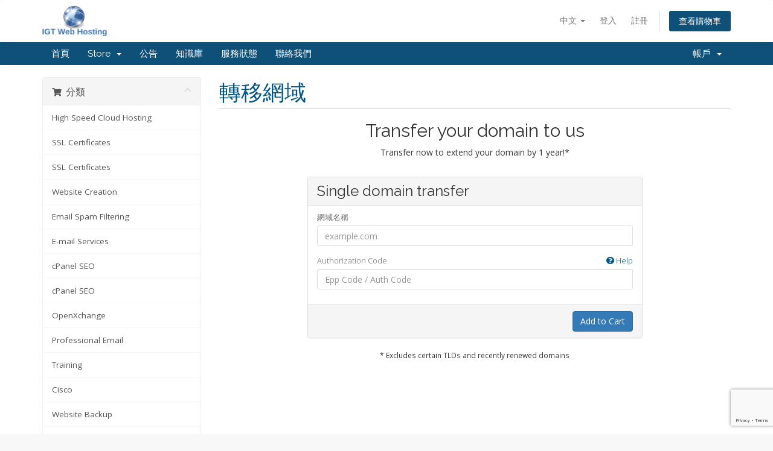

--- FILE ---
content_type: text/html; charset=utf-8
request_url: https://igtwh.com/cart.php?a=add&domain=transfer&language=chinese
body_size: 5920
content:
<!DOCTYPE html>
<html lang="en">
<head>
    <meta charset="utf-8" />
    <meta http-equiv="X-UA-Compatible" content="IE=edge">
    <meta name="viewport" content="width=device-width, initial-scale=1">
    <title>購物車 - IGT Web Hosting</title>

    <!-- Styling -->
<link href="//fonts.googleapis.com/css?family=Open+Sans:300,400,600|Raleway:400,700" rel="stylesheet">
<link href="/templates/six/css/all.min.css?v=48183c" rel="stylesheet">
<link href="/assets/css/fontawesome-all.min.css" rel="stylesheet">
<link href="/templates/six/css/custom.css" rel="stylesheet">

<!-- HTML5 Shim and Respond.js IE8 support of HTML5 elements and media queries -->
<!-- WARNING: Respond.js doesn't work if you view the page via file:// -->
<!--[if lt IE 9]>
  <script src="https://oss.maxcdn.com/libs/html5shiv/3.7.0/html5shiv.js"></script>
  <script src="https://oss.maxcdn.com/libs/respond.js/1.4.2/respond.min.js"></script>
<![endif]-->

<script type="text/javascript">
    var csrfToken = 'bf72b00176383fc33898a8dbea66e3dfc44c0710',
        markdownGuide = 'Markdown Guide',
        locale = 'en',
        saved = 'saved',
        saving = 'autosaving',
        whmcsBaseUrl = "",
        requiredText = 'Required',
        recaptchaSiteKey = "6LcGvfcaAAAAAK1ltI4HN5UDSXFzPFw2T5oxg1Js";
</script>
<script src="/templates/six/js/scripts.min.js?v=48183c"></script>


    

</head>
<body data-phone-cc-input="1">



<section id="header">
    <div class="container">
        <ul class="top-nav">
                            <li>
                    <a href="#" class="choose-language" data-toggle="popover" id="languageChooser">
                        中文
                        <b class="caret"></b>
                    </a>
                    <div id="languageChooserContent" class="hidden">
                        <ul>
                                                            <li>
                                    <a href="/cart.php?a=add&domain=transfer&language=arabic">العربية</a>
                                </li>
                                                            <li>
                                    <a href="/cart.php?a=add&domain=transfer&language=azerbaijani">Azerbaijani</a>
                                </li>
                                                            <li>
                                    <a href="/cart.php?a=add&domain=transfer&language=catalan">Català</a>
                                </li>
                                                            <li>
                                    <a href="/cart.php?a=add&domain=transfer&language=chinese">中文</a>
                                </li>
                                                            <li>
                                    <a href="/cart.php?a=add&domain=transfer&language=croatian">Hrvatski</a>
                                </li>
                                                            <li>
                                    <a href="/cart.php?a=add&domain=transfer&language=czech">Čeština</a>
                                </li>
                                                            <li>
                                    <a href="/cart.php?a=add&domain=transfer&language=danish">Dansk</a>
                                </li>
                                                            <li>
                                    <a href="/cart.php?a=add&domain=transfer&language=dutch">Nederlands</a>
                                </li>
                                                            <li>
                                    <a href="/cart.php?a=add&domain=transfer&language=english">English</a>
                                </li>
                                                            <li>
                                    <a href="/cart.php?a=add&domain=transfer&language=estonian">Estonian</a>
                                </li>
                                                            <li>
                                    <a href="/cart.php?a=add&domain=transfer&language=farsi">Persian</a>
                                </li>
                                                            <li>
                                    <a href="/cart.php?a=add&domain=transfer&language=french">Français</a>
                                </li>
                                                            <li>
                                    <a href="/cart.php?a=add&domain=transfer&language=german">Deutsch</a>
                                </li>
                                                            <li>
                                    <a href="/cart.php?a=add&domain=transfer&language=hebrew">עברית</a>
                                </li>
                                                            <li>
                                    <a href="/cart.php?a=add&domain=transfer&language=hungarian">Magyar</a>
                                </li>
                                                            <li>
                                    <a href="/cart.php?a=add&domain=transfer&language=italian">Italiano</a>
                                </li>
                                                            <li>
                                    <a href="/cart.php?a=add&domain=transfer&language=macedonian">Macedonian</a>
                                </li>
                                                            <li>
                                    <a href="/cart.php?a=add&domain=transfer&language=norwegian">Norwegian</a>
                                </li>
                                                            <li>
                                    <a href="/cart.php?a=add&domain=transfer&language=portuguese-br">Português</a>
                                </li>
                                                            <li>
                                    <a href="/cart.php?a=add&domain=transfer&language=portuguese-pt">Português</a>
                                </li>
                                                            <li>
                                    <a href="/cart.php?a=add&domain=transfer&language=romanian">Română</a>
                                </li>
                                                            <li>
                                    <a href="/cart.php?a=add&domain=transfer&language=russian">Русский</a>
                                </li>
                                                            <li>
                                    <a href="/cart.php?a=add&domain=transfer&language=spanish">Español</a>
                                </li>
                                                            <li>
                                    <a href="/cart.php?a=add&domain=transfer&language=swedish">Svenska</a>
                                </li>
                                                            <li>
                                    <a href="/cart.php?a=add&domain=transfer&language=turkish">Türkçe</a>
                                </li>
                                                            <li>
                                    <a href="/cart.php?a=add&domain=transfer&language=ukranian">Українська</a>
                                </li>
                                                    </ul>
                    </div>
                </li>
                                        <li>
                    <a href="/clientarea.php">登入</a>
                </li>
                                    <li>
                        <a href="/register.php">註冊</a>
                    </li>
                                <li class="primary-action">
                    <a href="/cart.php?a=view" class="btn">
                        查看購物車
                    </a>
                </li>
                                </ul>

                    <a href="/index.php" class="logo"><img src="/assets/img/logo.png" alt="IGT Web Hosting"></a>
        
    </div>
</section>

<section id="main-menu">

    <nav id="nav" class="navbar navbar-default navbar-main" role="navigation">
        <div class="container">
            <!-- Brand and toggle get grouped for better mobile display -->
            <div class="navbar-header">
                <button type="button" class="navbar-toggle" data-toggle="collapse" data-target="#primary-nav">
                    <span class="sr-only">Toggle navigation</span>
                    <span class="icon-bar"></span>
                    <span class="icon-bar"></span>
                    <span class="icon-bar"></span>
                </button>
            </div>

            <!-- Collect the nav links, forms, and other content for toggling -->
            <div class="collapse navbar-collapse" id="primary-nav">

                <ul class="nav navbar-nav">

                        <li menuItemName="Home" class="" id="Primary_Navbar-Home">
        <a href="/index.php">
                        首頁
                                </a>
            </li>
    <li menuItemName="Store" class="dropdown" id="Primary_Navbar-Store">
        <a class="dropdown-toggle" data-toggle="dropdown" href="#">
                        Store
                        &nbsp;<b class="caret"></b>        </a>
                    <ul class="dropdown-menu">
                            <li menuItemName="Browse Products Services" id="Primary_Navbar-Store-Browse_Products_Services">
                    <a href="/index.php?rp=/store">
                                                Browse All
                                            </a>
                </li>
                            <li menuItemName="Shop Divider 1" class="nav-divider" id="Primary_Navbar-Store-Shop_Divider_1">
                    <a href="">
                                                -----
                                            </a>
                </li>
                            <li menuItemName="High Speed Cloud Hosting" id="Primary_Navbar-Store-High_Speed_Cloud_Hosting">
                    <a href="/index.php?rp=/store/sharing-hosting">
                                                High Speed Cloud Hosting
                                            </a>
                </li>
                            <li menuItemName="SSL Certificates" id="Primary_Navbar-Store-SSL_Certificates">
                    <a href="/index.php?rp=/store/ssl-certificates">
                                                SSL Certificates
                                            </a>
                </li>
                            <li menuItemName="Website Creation" id="Primary_Navbar-Store-Website_Creation">
                    <a href="/index.php?rp=/store/website-creation">
                                                Website Creation
                                            </a>
                </li>
                            <li menuItemName="Email Spam Filtering" id="Primary_Navbar-Store-Email_Spam_Filtering">
                    <a href="/index.php?rp=/store/email-services">
                                                Email Spam Filtering
                                            </a>
                </li>
                            <li menuItemName="cPanel SEO" id="Primary_Navbar-Store-cPanel_SEO">
                    <a href="/index.php?rp=/store/cpanelseo">
                                                cPanel SEO
                                            </a>
                </li>
                            <li menuItemName="OpenXchange" id="Primary_Navbar-Store-OpenXchange">
                    <a href="/index.php?rp=/store/professional-email">
                                                OpenXchange
                                            </a>
                </li>
                            <li menuItemName="Training" id="Primary_Navbar-Store-Training">
                    <a href="/index.php?rp=/store/training">
                                                Training
                                            </a>
                </li>
                            <li menuItemName="Cisco" id="Primary_Navbar-Store-Cisco">
                    <a href="/index.php?rp=/store/cisco">
                                                Cisco
                                            </a>
                </li>
                            <li menuItemName="Free" id="Primary_Navbar-Store-Free">
                    <a href="/index.php?rp=/store/free">
                                                Free
                                            </a>
                </li>
                            <li menuItemName="symantec" id="Primary_Navbar-Store-symantec">
                    <a href="/index.php?rp=/store/ssl-certificates">
                                                SSL Certificates
                                            </a>
                </li>
                            <li menuItemName="spamexperts" id="Primary_Navbar-Store-spamexperts">
                    <a href="/index.php?rp=/store/email-services">
                                                E-mail Services
                                            </a>
                </li>
                            <li menuItemName="cpanelseo" id="Primary_Navbar-Store-cpanelseo">
                    <a href="/index.php?rp=/store/cpanelseo">
                                                cPanel SEO
                                            </a>
                </li>
                            <li menuItemName="ox" id="Primary_Navbar-Store-ox">
                    <a href="/index.php?rp=/store/professional-email">
                                                Professional Email
                                            </a>
                </li>
                            <li menuItemName="codeguard" id="Primary_Navbar-Store-codeguard">
                    <a href="/index.php?rp=/store/codeguard">
                                                Website Backup
                                            </a>
                </li>
                            <li menuItemName="sitelock" id="Primary_Navbar-Store-sitelock">
                    <a href="/index.php?rp=/store/sitelock">
                                                Website Security
                                            </a>
                </li>
                            <li menuItemName="Shop Divider 2" class="nav-divider" id="Primary_Navbar-Store-Shop_Divider_2">
                    <a href="">
                                                -----
                                            </a>
                </li>
                            <li menuItemName="Register a New Domain" id="Primary_Navbar-Store-Register_a_New_Domain">
                    <a href="/cart.php?a=add&domain=register">
                                                註冊新網域
                                            </a>
                </li>
                            <li menuItemName="Transfer a Domain to Us" id="Primary_Navbar-Store-Transfer_a_Domain_to_Us">
                    <a href="/cart.php?a=add&domain=transfer">
                                                將網域轉移至本公司
                                            </a>
                </li>
                        </ul>
            </li>
    <li menuItemName="Announcements" class="" id="Primary_Navbar-Announcements">
        <a href="/index.php?rp=/announcements">
                        公告
                                </a>
            </li>
    <li menuItemName="Knowledgebase" class="" id="Primary_Navbar-Knowledgebase">
        <a href="/index.php?rp=/knowledgebase">
                        知識庫
                                </a>
            </li>
    <li menuItemName="Network Status" class="" id="Primary_Navbar-Network_Status">
        <a href="/serverstatus.php">
                        服務狀態
                                </a>
            </li>
    <li menuItemName="Contact Us" class="" id="Primary_Navbar-Contact_Us">
        <a href="/contact.php">
                        聯絡我們
                                </a>
            </li>

                </ul>

                <ul class="nav navbar-nav navbar-right">

                        <li menuItemName="Account" class="dropdown" id="Secondary_Navbar-Account">
        <a class="dropdown-toggle" data-toggle="dropdown" href="#">
                        帳戶
                        &nbsp;<b class="caret"></b>        </a>
                    <ul class="dropdown-menu">
                            <li menuItemName="Login" id="Secondary_Navbar-Account-Login">
                    <a href="/clientarea.php">
                                                登入
                                            </a>
                </li>
                            <li menuItemName="Register" id="Secondary_Navbar-Account-Register">
                    <a href="/register.php">
                                                註冊
                                            </a>
                </li>
                            <li menuItemName="Divider" class="nav-divider" id="Secondary_Navbar-Account-Divider">
                    <a href="">
                                                -----
                                            </a>
                </li>
                            <li menuItemName="Forgot Password?" id="Secondary_Navbar-Account-Forgot_Password?">
                    <a href="/index.php?rp=/password/reset">
                                                忘記密碼？
                                            </a>
                </li>
                        </ul>
            </li>

                </ul>

            </div><!-- /.navbar-collapse -->
        </div>
    </nav>

</section>



<section id="main-body">
    <div class="container">
        <div class="row">

                <!-- Container for main page display content -->
        <div class="col-xs-12 main-content">
            

<link rel="stylesheet" type="text/css" href="/templates/orderforms/standard_cart/css/all.min.css?v=48183c" />
<script type="text/javascript" src="/templates/orderforms/standard_cart/js/scripts.min.js?v=48183c"></script>
<div id="order-standard_cart">

    <div class="row">
        <div class="cart-sidebar">
                <div menuItemName="Categories" class="panel card card-sidebar mb-3 panel-sidebar">
        <div class="panel-heading card-header">
            <h3 class="panel-title">
                                    <i class="fas fa-shopping-cart"></i>&nbsp;
                
                分類

                
                <i class="fas fa-chevron-up card-minimise panel-minimise pull-right float-right"></i>
            </h3>
        </div>

        
                    <div class="list-group collapsable-card-body">
                                                            <a menuItemName="High Speed Cloud Hosting" href="/index.php?rp=/store/sharing-hosting" class="list-group-item list-group-item-action" id="Secondary_Sidebar-Categories-High_Speed_Cloud_Hosting">
                            
                            High Speed Cloud Hosting

                                                    </a>
                                                                                <a menuItemName="SSL Certificates" href="/index.php?rp=/store/ssl-certificates" class="list-group-item list-group-item-action" id="Secondary_Sidebar-Categories-SSL_Certificates">
                            
                            SSL Certificates

                                                    </a>
                                                                                <a menuItemName="symantec" href="/index.php?rp=/store/ssl-certificates" class="list-group-item list-group-item-action" id="Secondary_Sidebar-Categories-symantec">
                            
                            SSL Certificates

                                                    </a>
                                                                                <a menuItemName="Website Creation" href="/index.php?rp=/store/website-creation" class="list-group-item list-group-item-action" id="Secondary_Sidebar-Categories-Website_Creation">
                            
                            Website Creation

                                                    </a>
                                                                                <a menuItemName="Email Spam Filtering" href="/index.php?rp=/store/email-services" class="list-group-item list-group-item-action" id="Secondary_Sidebar-Categories-Email_Spam_Filtering">
                            
                            Email Spam Filtering

                                                    </a>
                                                                                <a menuItemName="spamexperts" href="/index.php?rp=/store/email-services" class="list-group-item list-group-item-action" id="Secondary_Sidebar-Categories-spamexperts">
                            
                            E-mail Services

                                                    </a>
                                                                                <a menuItemName="cPanel SEO" href="/index.php?rp=/store/cpanelseo" class="list-group-item list-group-item-action" id="Secondary_Sidebar-Categories-cPanel_SEO">
                            
                            cPanel SEO

                                                    </a>
                                                                                <a menuItemName="cpanelseo" href="/index.php?rp=/store/cpanelseo" class="list-group-item list-group-item-action" id="Secondary_Sidebar-Categories-cpanelseo">
                            
                            cPanel SEO

                                                    </a>
                                                                                <a menuItemName="OpenXchange" href="/index.php?rp=/store/professional-email" class="list-group-item list-group-item-action" id="Secondary_Sidebar-Categories-OpenXchange">
                            
                            OpenXchange

                                                    </a>
                                                                                <a menuItemName="ox" href="/index.php?rp=/store/professional-email" class="list-group-item list-group-item-action" id="Secondary_Sidebar-Categories-ox">
                            
                            Professional Email

                                                    </a>
                                                                                <a menuItemName="Training" href="/index.php?rp=/store/training" class="list-group-item list-group-item-action" id="Secondary_Sidebar-Categories-Training">
                            
                            Training

                                                    </a>
                                                                                <a menuItemName="Cisco" href="/index.php?rp=/store/cisco" class="list-group-item list-group-item-action" id="Secondary_Sidebar-Categories-Cisco">
                            
                            Cisco

                                                    </a>
                                                                                <a menuItemName="codeguard" href="/index.php?rp=/store/codeguard" class="list-group-item list-group-item-action" id="Secondary_Sidebar-Categories-codeguard">
                            
                            Website Backup

                                                    </a>
                                                                                <a menuItemName="sitelock" href="/index.php?rp=/store/sitelock" class="list-group-item list-group-item-action" id="Secondary_Sidebar-Categories-sitelock">
                            
                            Website Security

                                                    </a>
                                                                                <a menuItemName="Free" href="/index.php?rp=/store/free" class="list-group-item list-group-item-action" id="Secondary_Sidebar-Categories-Free">
                            
                            Free

                                                    </a>
                                                </div>
        
            </div>

        <div menuItemName="Actions" class="panel card card-sidebar mb-3 panel-sidebar">
        <div class="panel-heading card-header">
            <h3 class="panel-title">
                                    <i class="fas fa-plus"></i>&nbsp;
                
                動作

                
                <i class="fas fa-chevron-up card-minimise panel-minimise pull-right float-right"></i>
            </h3>
        </div>

        
                    <div class="list-group collapsable-card-body">
                                                            <a menuItemName="Domain Registration" href="/cart.php?a=add&domain=register" class="list-group-item list-group-item-action" id="Secondary_Sidebar-Actions-Domain_Registration">
                                                            <i class="fas fa-globe fa-fw"></i>&nbsp;
                            
                            註冊新網域

                                                    </a>
                                                                                <a menuItemName="Domain Transfer" href="/cart.php?a=add&domain=transfer" class="list-group-item list-group-item-action active" id="Secondary_Sidebar-Actions-Domain_Transfer">
                                                            <i class="fas fa-share fa-fw"></i>&nbsp;
                            
                            Transfer in a Domain

                                                    </a>
                                                                                <a menuItemName="View Cart" href="/cart.php?a=view" class="list-group-item list-group-item-action" id="Secondary_Sidebar-Actions-View_Cart">
                                                            <i class="fas fa-shopping-cart fa-fw"></i>&nbsp;
                            
                            查看購物車

                                                    </a>
                                                </div>
        
            </div>

        <div menuItemName="Choose Currency" class="panel card card-sidebar mb-3 panel-sidebar">
        <div class="panel-heading card-header">
            <h3 class="panel-title">
                                    <i class="fas fa-plus"></i>&nbsp;
                
                選擇貨幣別

                
                <i class="fas fa-chevron-up card-minimise panel-minimise pull-right float-right"></i>
            </h3>
        </div>

                    <div class="panel-body card-body collapsable-card-body">
                <form method="post" action="cart.php?a=add&domain=transfer">
<input type="hidden" name="token" value="bf72b00176383fc33898a8dbea66e3dfc44c0710" />
    <select name="currency" onchange="submit()" class="form-control"><option value="1" selected>USD</option><option value="2">CFA</option>    </select>
</form>
            </div>
        
        
            </div>

            </div>
        <div class="cart-body">
            <div class="header-lined">
                <h1 class="font-size-36">
                    轉移網域
                </h1>
            </div>
            <div class="sidebar-collapsed">

            <div class="panel card panel-default">
                <div class="m-0 panel-heading card-header">
        <h3 class="panel-title">
                            <i class="fas fa-shopping-cart"></i>&nbsp;
            
            分類

                    </h3>
    </div>

    <div class="panel-body card-body">
        <form role="form">
            <select class="form-control custom-select" onchange="selectChangeNavigate(this)">
                                                    <option menuItemName="High Speed Cloud Hosting" value="/index.php?rp=/store/sharing-hosting" class="list-group-item" >
                        High Speed Cloud Hosting

                                            </option>
                                                        <option menuItemName="SSL Certificates" value="/index.php?rp=/store/ssl-certificates" class="list-group-item" >
                        SSL Certificates

                                            </option>
                                                        <option menuItemName="symantec" value="/index.php?rp=/store/ssl-certificates" class="list-group-item" >
                        SSL Certificates

                                            </option>
                                                        <option menuItemName="Website Creation" value="/index.php?rp=/store/website-creation" class="list-group-item" >
                        Website Creation

                                            </option>
                                                        <option menuItemName="Email Spam Filtering" value="/index.php?rp=/store/email-services" class="list-group-item" >
                        Email Spam Filtering

                                            </option>
                                                        <option menuItemName="spamexperts" value="/index.php?rp=/store/email-services" class="list-group-item" >
                        E-mail Services

                                            </option>
                                                        <option menuItemName="cPanel SEO" value="/index.php?rp=/store/cpanelseo" class="list-group-item" >
                        cPanel SEO

                                            </option>
                                                        <option menuItemName="cpanelseo" value="/index.php?rp=/store/cpanelseo" class="list-group-item" >
                        cPanel SEO

                                            </option>
                                                        <option menuItemName="OpenXchange" value="/index.php?rp=/store/professional-email" class="list-group-item" >
                        OpenXchange

                                            </option>
                                                        <option menuItemName="ox" value="/index.php?rp=/store/professional-email" class="list-group-item" >
                        Professional Email

                                            </option>
                                                        <option menuItemName="Training" value="/index.php?rp=/store/training" class="list-group-item" >
                        Training

                                            </option>
                                                        <option menuItemName="Cisco" value="/index.php?rp=/store/cisco" class="list-group-item" >
                        Cisco

                                            </option>
                                                        <option menuItemName="codeguard" value="/index.php?rp=/store/codeguard" class="list-group-item" >
                        Website Backup

                                            </option>
                                                        <option menuItemName="sitelock" value="/index.php?rp=/store/sitelock" class="list-group-item" >
                        Website Security

                                            </option>
                                                        <option menuItemName="Free" value="/index.php?rp=/store/free" class="list-group-item" >
                        Free

                                            </option>
                                                                        <option value="" class="list-group-item" selected=""selected>- 查看其他分類 -</option>
                            </select>
        </form>
    </div>

            </div>
            <div class="panel card panel-default">
                <div class="m-0 panel-heading card-header">
        <h3 class="panel-title">
                            <i class="fas fa-plus"></i>&nbsp;
            
            動作

                    </h3>
    </div>

    <div class="panel-body card-body">
        <form role="form">
            <select class="form-control custom-select" onchange="selectChangeNavigate(this)">
                                                    <option menuItemName="Domain Registration" value="/cart.php?a=add&domain=register" class="list-group-item" >
                        註冊新網域

                                            </option>
                                                        <option menuItemName="Domain Transfer" value="/cart.php?a=add&domain=transfer" class="list-group-item" selected="selected">
                        Transfer in a Domain

                                            </option>
                                                                                                    <option menuItemName="View Cart" value="/cart.php?a=view" class="list-group-item" >
                        查看購物車

                                            </option>
                                                                </select>
        </form>
    </div>

            </div>
            <div class="panel card panel-default">
                <div class="m-0 panel-heading card-header">
        <h3 class="panel-title">
                            <i class="fas fa-plus"></i>&nbsp;
            
            選擇貨幣別

                    </h3>
    </div>

    <div class="panel-body card-body">
        <form role="form">
            <select class="form-control custom-select" onchange="selectChangeNavigate(this)">
                                                                    <option value="" class="list-group-item" selected=""selected>- 查看其他分類 -</option>
                            </select>
        </form>
    </div>

            </div>
    
            <div class="pull-right form-inline float-right">
            <form method="post" action="/cart.php?a=add&domain=transfer">
<input type="hidden" name="token" value="bf72b00176383fc33898a8dbea66e3dfc44c0710" />
                <select name="currency" onchange="submit()" class="form-control">
                    <option value="">選擇貨幣別</option>
                                            <option value="1" selected>USD</option>
                                            <option value="2">CFA</option>
                                    </select>
            </form>
        </div>
    
</div>

            <div class="text-center">
                <h2 class="font-size-30">Transfer your domain to us</h2>
                <p>Transfer now to extend your domain by 1 year!*</p>
            </div>
            <br />

            <form method="post" action="/cart.php" id="frmDomainTransfer">
<input type="hidden" name="token" value="bf72b00176383fc33898a8dbea66e3dfc44c0710" />
                <input type="hidden" name="a" value="addDomainTransfer">

                <div class="row">
                    <div class="col-sm-8 col-sm-offset-2 offset-sm-2">
                        <div class="panel card panel-default">
                            <div class="panel-heading card-header pb-0">
                                <h3 class="panel-title card-title font-size-24 mb-2">Single domain transfer</h3>
                            </div>
                            <div class="panel-body card-body">
                                <div class="form-group">
                                    <label for="inputTransferDomain">網域名稱</label>
                                    <input type="text" class="form-control" name="domain" id="inputTransferDomain" value="" placeholder="example.com" data-toggle="tooltip" data-placement="left" data-trigger="manual" title="Please enter your domain" />
                                </div>
                                <div class="form-group">
                                    <label for="inputAuthCode" style="width:100%;">
                                        Authorization Code
                                        <a href="" data-toggle="tooltip" data-placement="left" title="To initiate a transfer you will need to obtain the authorization code from your current registrar. These can often be referred to as either the epp code or auth code. They act as a password and are unique to the domain name." class="pull-right float-right"><i class="fas fa-question-circle"></i> Help</a>
                                    </label>
                                    <input type="text" class="form-control" name="epp" id="inputAuthCode" placeholder="Epp Code / Auth Code" data-toggle="tooltip" data-placement="left" data-trigger="manual" title="Required" />
                                </div>
                                <div id="transferUnavailable" class="alert alert-warning slim-alert text-center w-hidden"></div>
                                                            </div>

                            <div class="panel-footer card-footer text-right">
                                <button type="submit" id="btnTransferDomain" class="btn btn-primary btn-transfer btn-recaptcha btn-recaptcha-invisible">
                                    <span class="loader w-hidden" id="addTransferLoader">
                                        <i class="fas fa-fw fa-spinner fa-spin"></i>
                                    </span>
                                    <span id="addToCart">Add to Cart</span>
                                </button>
                            </div>
                        </div>
                    </div>
                </div>

            </form>

            <p class="text-center small">* Excludes certain TLDs and recently renewed domains</p>
        </div>
    </div>
</div>

<p style="text-align:center;">Powered by <a href="https://www.whmcs.com/" target="_blank">WHMCompleteSolution</a></p>
                </div><!-- /.main-content -->
                            <div class="clearfix"></div>
        </div>
    </div>
</section>

<section id="footer">
    <div class="container">
        <a href="#" class="back-to-top"><i class="fas fa-chevron-up"></i></a>
        <p>Copyright &copy; 2026 IGT Web Hosting. All Rights Reserved.</p>
    </div>
</section>

<div id="fullpage-overlay" class="hidden">
    <div class="outer-wrapper">
        <div class="inner-wrapper">
            <img src="/assets/img/overlay-spinner.svg">
            <br>
            <span class="msg"></span>
        </div>
    </div>
</div>

<div class="modal system-modal fade" id="modalAjax" tabindex="-1" role="dialog" aria-hidden="true">
    <div class="modal-dialog">
        <div class="modal-content panel-primary">
            <div class="modal-header panel-heading">
                <button type="button" class="close" data-dismiss="modal">
                    <span aria-hidden="true">&times;</span>
                    <span class="sr-only">Close</span>
                </button>
                <h4 class="modal-title"></h4>
            </div>
            <div class="modal-body panel-body">
                載入中...
            </div>
            <div class="modal-footer panel-footer">
                <div class="pull-left loader">
                    <i class="fas fa-circle-notch fa-spin"></i>
                    載入中...
                </div>
                <button type="button" class="btn btn-default" data-dismiss="modal">
                    Close
                </button>
                <button type="button" class="btn btn-primary modal-submit">
                    Submit
                </button>
            </div>
        </div>
    </div>
</div>

<form action="#" id="frmGeneratePassword" class="form-horizontal">
    <div class="modal fade" id="modalGeneratePassword">
        <div class="modal-dialog">
            <div class="modal-content panel-primary">
                <div class="modal-header panel-heading">
                    <button type="button" class="close" data-dismiss="modal" aria-label="Close"><span aria-hidden="true">&times;</span></button>
                    <h4 class="modal-title">
                        Generate Password
                    </h4>
                </div>
                <div class="modal-body">
                    <div class="alert alert-danger hidden" id="generatePwLengthError">
                        Please enter a number between 8 and 64 for the password length
                    </div>
                    <div class="form-group">
                        <label for="generatePwLength" class="col-sm-4 control-label">Password Length</label>
                        <div class="col-sm-8">
                            <input type="number" min="8" max="64" value="12" step="1" class="form-control input-inline input-inline-100" id="inputGeneratePasswordLength">
                        </div>
                    </div>
                    <div class="form-group">
                        <label for="generatePwOutput" class="col-sm-4 control-label">Generated Password</label>
                        <div class="col-sm-8">
                            <input type="text" class="form-control" id="inputGeneratePasswordOutput">
                        </div>
                    </div>
                    <div class="row">
                        <div class="col-sm-8 col-sm-offset-4">
                            <button type="submit" class="btn btn-default btn-sm">
                                <i class="fas fa-plus fa-fw"></i>
                                Generate new password
                            </button>
                            <button type="button" class="btn btn-default btn-sm copy-to-clipboard" data-clipboard-target="#inputGeneratePasswordOutput">
                                <img src="/assets/img/clippy.svg" alt="Copy to clipboard" width="15">
                                Copy
                            </button>
                        </div>
                    </div>
                </div>
                <div class="modal-footer">
                    <button type="button" class="btn btn-default" data-dismiss="modal">
                        Close
                    </button>
                    <button type="button" class="btn btn-primary" id="btnGeneratePasswordInsert" data-clipboard-target="#inputGeneratePasswordOutput">
                        Copy to clipboard and Insert
                    </button>
                </div>
            </div>
        </div>
    </div>
</form>

<script type="text/javascript" src="https://js.stripe.com/v3/"></script>


</body>
</html>


--- FILE ---
content_type: text/html; charset=utf-8
request_url: https://www.google.com/recaptcha/api2/anchor?ar=1&k=6LcGvfcaAAAAAK1ltI4HN5UDSXFzPFw2T5oxg1Js&co=aHR0cHM6Ly9pZ3R3aC5jb206NDQz&hl=en&v=PoyoqOPhxBO7pBk68S4YbpHZ&size=invisible&anchor-ms=20000&execute-ms=30000&cb=1h7iarhvr1hg
body_size: 48711
content:
<!DOCTYPE HTML><html dir="ltr" lang="en"><head><meta http-equiv="Content-Type" content="text/html; charset=UTF-8">
<meta http-equiv="X-UA-Compatible" content="IE=edge">
<title>reCAPTCHA</title>
<style type="text/css">
/* cyrillic-ext */
@font-face {
  font-family: 'Roboto';
  font-style: normal;
  font-weight: 400;
  font-stretch: 100%;
  src: url(//fonts.gstatic.com/s/roboto/v48/KFO7CnqEu92Fr1ME7kSn66aGLdTylUAMa3GUBHMdazTgWw.woff2) format('woff2');
  unicode-range: U+0460-052F, U+1C80-1C8A, U+20B4, U+2DE0-2DFF, U+A640-A69F, U+FE2E-FE2F;
}
/* cyrillic */
@font-face {
  font-family: 'Roboto';
  font-style: normal;
  font-weight: 400;
  font-stretch: 100%;
  src: url(//fonts.gstatic.com/s/roboto/v48/KFO7CnqEu92Fr1ME7kSn66aGLdTylUAMa3iUBHMdazTgWw.woff2) format('woff2');
  unicode-range: U+0301, U+0400-045F, U+0490-0491, U+04B0-04B1, U+2116;
}
/* greek-ext */
@font-face {
  font-family: 'Roboto';
  font-style: normal;
  font-weight: 400;
  font-stretch: 100%;
  src: url(//fonts.gstatic.com/s/roboto/v48/KFO7CnqEu92Fr1ME7kSn66aGLdTylUAMa3CUBHMdazTgWw.woff2) format('woff2');
  unicode-range: U+1F00-1FFF;
}
/* greek */
@font-face {
  font-family: 'Roboto';
  font-style: normal;
  font-weight: 400;
  font-stretch: 100%;
  src: url(//fonts.gstatic.com/s/roboto/v48/KFO7CnqEu92Fr1ME7kSn66aGLdTylUAMa3-UBHMdazTgWw.woff2) format('woff2');
  unicode-range: U+0370-0377, U+037A-037F, U+0384-038A, U+038C, U+038E-03A1, U+03A3-03FF;
}
/* math */
@font-face {
  font-family: 'Roboto';
  font-style: normal;
  font-weight: 400;
  font-stretch: 100%;
  src: url(//fonts.gstatic.com/s/roboto/v48/KFO7CnqEu92Fr1ME7kSn66aGLdTylUAMawCUBHMdazTgWw.woff2) format('woff2');
  unicode-range: U+0302-0303, U+0305, U+0307-0308, U+0310, U+0312, U+0315, U+031A, U+0326-0327, U+032C, U+032F-0330, U+0332-0333, U+0338, U+033A, U+0346, U+034D, U+0391-03A1, U+03A3-03A9, U+03B1-03C9, U+03D1, U+03D5-03D6, U+03F0-03F1, U+03F4-03F5, U+2016-2017, U+2034-2038, U+203C, U+2040, U+2043, U+2047, U+2050, U+2057, U+205F, U+2070-2071, U+2074-208E, U+2090-209C, U+20D0-20DC, U+20E1, U+20E5-20EF, U+2100-2112, U+2114-2115, U+2117-2121, U+2123-214F, U+2190, U+2192, U+2194-21AE, U+21B0-21E5, U+21F1-21F2, U+21F4-2211, U+2213-2214, U+2216-22FF, U+2308-230B, U+2310, U+2319, U+231C-2321, U+2336-237A, U+237C, U+2395, U+239B-23B7, U+23D0, U+23DC-23E1, U+2474-2475, U+25AF, U+25B3, U+25B7, U+25BD, U+25C1, U+25CA, U+25CC, U+25FB, U+266D-266F, U+27C0-27FF, U+2900-2AFF, U+2B0E-2B11, U+2B30-2B4C, U+2BFE, U+3030, U+FF5B, U+FF5D, U+1D400-1D7FF, U+1EE00-1EEFF;
}
/* symbols */
@font-face {
  font-family: 'Roboto';
  font-style: normal;
  font-weight: 400;
  font-stretch: 100%;
  src: url(//fonts.gstatic.com/s/roboto/v48/KFO7CnqEu92Fr1ME7kSn66aGLdTylUAMaxKUBHMdazTgWw.woff2) format('woff2');
  unicode-range: U+0001-000C, U+000E-001F, U+007F-009F, U+20DD-20E0, U+20E2-20E4, U+2150-218F, U+2190, U+2192, U+2194-2199, U+21AF, U+21E6-21F0, U+21F3, U+2218-2219, U+2299, U+22C4-22C6, U+2300-243F, U+2440-244A, U+2460-24FF, U+25A0-27BF, U+2800-28FF, U+2921-2922, U+2981, U+29BF, U+29EB, U+2B00-2BFF, U+4DC0-4DFF, U+FFF9-FFFB, U+10140-1018E, U+10190-1019C, U+101A0, U+101D0-101FD, U+102E0-102FB, U+10E60-10E7E, U+1D2C0-1D2D3, U+1D2E0-1D37F, U+1F000-1F0FF, U+1F100-1F1AD, U+1F1E6-1F1FF, U+1F30D-1F30F, U+1F315, U+1F31C, U+1F31E, U+1F320-1F32C, U+1F336, U+1F378, U+1F37D, U+1F382, U+1F393-1F39F, U+1F3A7-1F3A8, U+1F3AC-1F3AF, U+1F3C2, U+1F3C4-1F3C6, U+1F3CA-1F3CE, U+1F3D4-1F3E0, U+1F3ED, U+1F3F1-1F3F3, U+1F3F5-1F3F7, U+1F408, U+1F415, U+1F41F, U+1F426, U+1F43F, U+1F441-1F442, U+1F444, U+1F446-1F449, U+1F44C-1F44E, U+1F453, U+1F46A, U+1F47D, U+1F4A3, U+1F4B0, U+1F4B3, U+1F4B9, U+1F4BB, U+1F4BF, U+1F4C8-1F4CB, U+1F4D6, U+1F4DA, U+1F4DF, U+1F4E3-1F4E6, U+1F4EA-1F4ED, U+1F4F7, U+1F4F9-1F4FB, U+1F4FD-1F4FE, U+1F503, U+1F507-1F50B, U+1F50D, U+1F512-1F513, U+1F53E-1F54A, U+1F54F-1F5FA, U+1F610, U+1F650-1F67F, U+1F687, U+1F68D, U+1F691, U+1F694, U+1F698, U+1F6AD, U+1F6B2, U+1F6B9-1F6BA, U+1F6BC, U+1F6C6-1F6CF, U+1F6D3-1F6D7, U+1F6E0-1F6EA, U+1F6F0-1F6F3, U+1F6F7-1F6FC, U+1F700-1F7FF, U+1F800-1F80B, U+1F810-1F847, U+1F850-1F859, U+1F860-1F887, U+1F890-1F8AD, U+1F8B0-1F8BB, U+1F8C0-1F8C1, U+1F900-1F90B, U+1F93B, U+1F946, U+1F984, U+1F996, U+1F9E9, U+1FA00-1FA6F, U+1FA70-1FA7C, U+1FA80-1FA89, U+1FA8F-1FAC6, U+1FACE-1FADC, U+1FADF-1FAE9, U+1FAF0-1FAF8, U+1FB00-1FBFF;
}
/* vietnamese */
@font-face {
  font-family: 'Roboto';
  font-style: normal;
  font-weight: 400;
  font-stretch: 100%;
  src: url(//fonts.gstatic.com/s/roboto/v48/KFO7CnqEu92Fr1ME7kSn66aGLdTylUAMa3OUBHMdazTgWw.woff2) format('woff2');
  unicode-range: U+0102-0103, U+0110-0111, U+0128-0129, U+0168-0169, U+01A0-01A1, U+01AF-01B0, U+0300-0301, U+0303-0304, U+0308-0309, U+0323, U+0329, U+1EA0-1EF9, U+20AB;
}
/* latin-ext */
@font-face {
  font-family: 'Roboto';
  font-style: normal;
  font-weight: 400;
  font-stretch: 100%;
  src: url(//fonts.gstatic.com/s/roboto/v48/KFO7CnqEu92Fr1ME7kSn66aGLdTylUAMa3KUBHMdazTgWw.woff2) format('woff2');
  unicode-range: U+0100-02BA, U+02BD-02C5, U+02C7-02CC, U+02CE-02D7, U+02DD-02FF, U+0304, U+0308, U+0329, U+1D00-1DBF, U+1E00-1E9F, U+1EF2-1EFF, U+2020, U+20A0-20AB, U+20AD-20C0, U+2113, U+2C60-2C7F, U+A720-A7FF;
}
/* latin */
@font-face {
  font-family: 'Roboto';
  font-style: normal;
  font-weight: 400;
  font-stretch: 100%;
  src: url(//fonts.gstatic.com/s/roboto/v48/KFO7CnqEu92Fr1ME7kSn66aGLdTylUAMa3yUBHMdazQ.woff2) format('woff2');
  unicode-range: U+0000-00FF, U+0131, U+0152-0153, U+02BB-02BC, U+02C6, U+02DA, U+02DC, U+0304, U+0308, U+0329, U+2000-206F, U+20AC, U+2122, U+2191, U+2193, U+2212, U+2215, U+FEFF, U+FFFD;
}
/* cyrillic-ext */
@font-face {
  font-family: 'Roboto';
  font-style: normal;
  font-weight: 500;
  font-stretch: 100%;
  src: url(//fonts.gstatic.com/s/roboto/v48/KFO7CnqEu92Fr1ME7kSn66aGLdTylUAMa3GUBHMdazTgWw.woff2) format('woff2');
  unicode-range: U+0460-052F, U+1C80-1C8A, U+20B4, U+2DE0-2DFF, U+A640-A69F, U+FE2E-FE2F;
}
/* cyrillic */
@font-face {
  font-family: 'Roboto';
  font-style: normal;
  font-weight: 500;
  font-stretch: 100%;
  src: url(//fonts.gstatic.com/s/roboto/v48/KFO7CnqEu92Fr1ME7kSn66aGLdTylUAMa3iUBHMdazTgWw.woff2) format('woff2');
  unicode-range: U+0301, U+0400-045F, U+0490-0491, U+04B0-04B1, U+2116;
}
/* greek-ext */
@font-face {
  font-family: 'Roboto';
  font-style: normal;
  font-weight: 500;
  font-stretch: 100%;
  src: url(//fonts.gstatic.com/s/roboto/v48/KFO7CnqEu92Fr1ME7kSn66aGLdTylUAMa3CUBHMdazTgWw.woff2) format('woff2');
  unicode-range: U+1F00-1FFF;
}
/* greek */
@font-face {
  font-family: 'Roboto';
  font-style: normal;
  font-weight: 500;
  font-stretch: 100%;
  src: url(//fonts.gstatic.com/s/roboto/v48/KFO7CnqEu92Fr1ME7kSn66aGLdTylUAMa3-UBHMdazTgWw.woff2) format('woff2');
  unicode-range: U+0370-0377, U+037A-037F, U+0384-038A, U+038C, U+038E-03A1, U+03A3-03FF;
}
/* math */
@font-face {
  font-family: 'Roboto';
  font-style: normal;
  font-weight: 500;
  font-stretch: 100%;
  src: url(//fonts.gstatic.com/s/roboto/v48/KFO7CnqEu92Fr1ME7kSn66aGLdTylUAMawCUBHMdazTgWw.woff2) format('woff2');
  unicode-range: U+0302-0303, U+0305, U+0307-0308, U+0310, U+0312, U+0315, U+031A, U+0326-0327, U+032C, U+032F-0330, U+0332-0333, U+0338, U+033A, U+0346, U+034D, U+0391-03A1, U+03A3-03A9, U+03B1-03C9, U+03D1, U+03D5-03D6, U+03F0-03F1, U+03F4-03F5, U+2016-2017, U+2034-2038, U+203C, U+2040, U+2043, U+2047, U+2050, U+2057, U+205F, U+2070-2071, U+2074-208E, U+2090-209C, U+20D0-20DC, U+20E1, U+20E5-20EF, U+2100-2112, U+2114-2115, U+2117-2121, U+2123-214F, U+2190, U+2192, U+2194-21AE, U+21B0-21E5, U+21F1-21F2, U+21F4-2211, U+2213-2214, U+2216-22FF, U+2308-230B, U+2310, U+2319, U+231C-2321, U+2336-237A, U+237C, U+2395, U+239B-23B7, U+23D0, U+23DC-23E1, U+2474-2475, U+25AF, U+25B3, U+25B7, U+25BD, U+25C1, U+25CA, U+25CC, U+25FB, U+266D-266F, U+27C0-27FF, U+2900-2AFF, U+2B0E-2B11, U+2B30-2B4C, U+2BFE, U+3030, U+FF5B, U+FF5D, U+1D400-1D7FF, U+1EE00-1EEFF;
}
/* symbols */
@font-face {
  font-family: 'Roboto';
  font-style: normal;
  font-weight: 500;
  font-stretch: 100%;
  src: url(//fonts.gstatic.com/s/roboto/v48/KFO7CnqEu92Fr1ME7kSn66aGLdTylUAMaxKUBHMdazTgWw.woff2) format('woff2');
  unicode-range: U+0001-000C, U+000E-001F, U+007F-009F, U+20DD-20E0, U+20E2-20E4, U+2150-218F, U+2190, U+2192, U+2194-2199, U+21AF, U+21E6-21F0, U+21F3, U+2218-2219, U+2299, U+22C4-22C6, U+2300-243F, U+2440-244A, U+2460-24FF, U+25A0-27BF, U+2800-28FF, U+2921-2922, U+2981, U+29BF, U+29EB, U+2B00-2BFF, U+4DC0-4DFF, U+FFF9-FFFB, U+10140-1018E, U+10190-1019C, U+101A0, U+101D0-101FD, U+102E0-102FB, U+10E60-10E7E, U+1D2C0-1D2D3, U+1D2E0-1D37F, U+1F000-1F0FF, U+1F100-1F1AD, U+1F1E6-1F1FF, U+1F30D-1F30F, U+1F315, U+1F31C, U+1F31E, U+1F320-1F32C, U+1F336, U+1F378, U+1F37D, U+1F382, U+1F393-1F39F, U+1F3A7-1F3A8, U+1F3AC-1F3AF, U+1F3C2, U+1F3C4-1F3C6, U+1F3CA-1F3CE, U+1F3D4-1F3E0, U+1F3ED, U+1F3F1-1F3F3, U+1F3F5-1F3F7, U+1F408, U+1F415, U+1F41F, U+1F426, U+1F43F, U+1F441-1F442, U+1F444, U+1F446-1F449, U+1F44C-1F44E, U+1F453, U+1F46A, U+1F47D, U+1F4A3, U+1F4B0, U+1F4B3, U+1F4B9, U+1F4BB, U+1F4BF, U+1F4C8-1F4CB, U+1F4D6, U+1F4DA, U+1F4DF, U+1F4E3-1F4E6, U+1F4EA-1F4ED, U+1F4F7, U+1F4F9-1F4FB, U+1F4FD-1F4FE, U+1F503, U+1F507-1F50B, U+1F50D, U+1F512-1F513, U+1F53E-1F54A, U+1F54F-1F5FA, U+1F610, U+1F650-1F67F, U+1F687, U+1F68D, U+1F691, U+1F694, U+1F698, U+1F6AD, U+1F6B2, U+1F6B9-1F6BA, U+1F6BC, U+1F6C6-1F6CF, U+1F6D3-1F6D7, U+1F6E0-1F6EA, U+1F6F0-1F6F3, U+1F6F7-1F6FC, U+1F700-1F7FF, U+1F800-1F80B, U+1F810-1F847, U+1F850-1F859, U+1F860-1F887, U+1F890-1F8AD, U+1F8B0-1F8BB, U+1F8C0-1F8C1, U+1F900-1F90B, U+1F93B, U+1F946, U+1F984, U+1F996, U+1F9E9, U+1FA00-1FA6F, U+1FA70-1FA7C, U+1FA80-1FA89, U+1FA8F-1FAC6, U+1FACE-1FADC, U+1FADF-1FAE9, U+1FAF0-1FAF8, U+1FB00-1FBFF;
}
/* vietnamese */
@font-face {
  font-family: 'Roboto';
  font-style: normal;
  font-weight: 500;
  font-stretch: 100%;
  src: url(//fonts.gstatic.com/s/roboto/v48/KFO7CnqEu92Fr1ME7kSn66aGLdTylUAMa3OUBHMdazTgWw.woff2) format('woff2');
  unicode-range: U+0102-0103, U+0110-0111, U+0128-0129, U+0168-0169, U+01A0-01A1, U+01AF-01B0, U+0300-0301, U+0303-0304, U+0308-0309, U+0323, U+0329, U+1EA0-1EF9, U+20AB;
}
/* latin-ext */
@font-face {
  font-family: 'Roboto';
  font-style: normal;
  font-weight: 500;
  font-stretch: 100%;
  src: url(//fonts.gstatic.com/s/roboto/v48/KFO7CnqEu92Fr1ME7kSn66aGLdTylUAMa3KUBHMdazTgWw.woff2) format('woff2');
  unicode-range: U+0100-02BA, U+02BD-02C5, U+02C7-02CC, U+02CE-02D7, U+02DD-02FF, U+0304, U+0308, U+0329, U+1D00-1DBF, U+1E00-1E9F, U+1EF2-1EFF, U+2020, U+20A0-20AB, U+20AD-20C0, U+2113, U+2C60-2C7F, U+A720-A7FF;
}
/* latin */
@font-face {
  font-family: 'Roboto';
  font-style: normal;
  font-weight: 500;
  font-stretch: 100%;
  src: url(//fonts.gstatic.com/s/roboto/v48/KFO7CnqEu92Fr1ME7kSn66aGLdTylUAMa3yUBHMdazQ.woff2) format('woff2');
  unicode-range: U+0000-00FF, U+0131, U+0152-0153, U+02BB-02BC, U+02C6, U+02DA, U+02DC, U+0304, U+0308, U+0329, U+2000-206F, U+20AC, U+2122, U+2191, U+2193, U+2212, U+2215, U+FEFF, U+FFFD;
}
/* cyrillic-ext */
@font-face {
  font-family: 'Roboto';
  font-style: normal;
  font-weight: 900;
  font-stretch: 100%;
  src: url(//fonts.gstatic.com/s/roboto/v48/KFO7CnqEu92Fr1ME7kSn66aGLdTylUAMa3GUBHMdazTgWw.woff2) format('woff2');
  unicode-range: U+0460-052F, U+1C80-1C8A, U+20B4, U+2DE0-2DFF, U+A640-A69F, U+FE2E-FE2F;
}
/* cyrillic */
@font-face {
  font-family: 'Roboto';
  font-style: normal;
  font-weight: 900;
  font-stretch: 100%;
  src: url(//fonts.gstatic.com/s/roboto/v48/KFO7CnqEu92Fr1ME7kSn66aGLdTylUAMa3iUBHMdazTgWw.woff2) format('woff2');
  unicode-range: U+0301, U+0400-045F, U+0490-0491, U+04B0-04B1, U+2116;
}
/* greek-ext */
@font-face {
  font-family: 'Roboto';
  font-style: normal;
  font-weight: 900;
  font-stretch: 100%;
  src: url(//fonts.gstatic.com/s/roboto/v48/KFO7CnqEu92Fr1ME7kSn66aGLdTylUAMa3CUBHMdazTgWw.woff2) format('woff2');
  unicode-range: U+1F00-1FFF;
}
/* greek */
@font-face {
  font-family: 'Roboto';
  font-style: normal;
  font-weight: 900;
  font-stretch: 100%;
  src: url(//fonts.gstatic.com/s/roboto/v48/KFO7CnqEu92Fr1ME7kSn66aGLdTylUAMa3-UBHMdazTgWw.woff2) format('woff2');
  unicode-range: U+0370-0377, U+037A-037F, U+0384-038A, U+038C, U+038E-03A1, U+03A3-03FF;
}
/* math */
@font-face {
  font-family: 'Roboto';
  font-style: normal;
  font-weight: 900;
  font-stretch: 100%;
  src: url(//fonts.gstatic.com/s/roboto/v48/KFO7CnqEu92Fr1ME7kSn66aGLdTylUAMawCUBHMdazTgWw.woff2) format('woff2');
  unicode-range: U+0302-0303, U+0305, U+0307-0308, U+0310, U+0312, U+0315, U+031A, U+0326-0327, U+032C, U+032F-0330, U+0332-0333, U+0338, U+033A, U+0346, U+034D, U+0391-03A1, U+03A3-03A9, U+03B1-03C9, U+03D1, U+03D5-03D6, U+03F0-03F1, U+03F4-03F5, U+2016-2017, U+2034-2038, U+203C, U+2040, U+2043, U+2047, U+2050, U+2057, U+205F, U+2070-2071, U+2074-208E, U+2090-209C, U+20D0-20DC, U+20E1, U+20E5-20EF, U+2100-2112, U+2114-2115, U+2117-2121, U+2123-214F, U+2190, U+2192, U+2194-21AE, U+21B0-21E5, U+21F1-21F2, U+21F4-2211, U+2213-2214, U+2216-22FF, U+2308-230B, U+2310, U+2319, U+231C-2321, U+2336-237A, U+237C, U+2395, U+239B-23B7, U+23D0, U+23DC-23E1, U+2474-2475, U+25AF, U+25B3, U+25B7, U+25BD, U+25C1, U+25CA, U+25CC, U+25FB, U+266D-266F, U+27C0-27FF, U+2900-2AFF, U+2B0E-2B11, U+2B30-2B4C, U+2BFE, U+3030, U+FF5B, U+FF5D, U+1D400-1D7FF, U+1EE00-1EEFF;
}
/* symbols */
@font-face {
  font-family: 'Roboto';
  font-style: normal;
  font-weight: 900;
  font-stretch: 100%;
  src: url(//fonts.gstatic.com/s/roboto/v48/KFO7CnqEu92Fr1ME7kSn66aGLdTylUAMaxKUBHMdazTgWw.woff2) format('woff2');
  unicode-range: U+0001-000C, U+000E-001F, U+007F-009F, U+20DD-20E0, U+20E2-20E4, U+2150-218F, U+2190, U+2192, U+2194-2199, U+21AF, U+21E6-21F0, U+21F3, U+2218-2219, U+2299, U+22C4-22C6, U+2300-243F, U+2440-244A, U+2460-24FF, U+25A0-27BF, U+2800-28FF, U+2921-2922, U+2981, U+29BF, U+29EB, U+2B00-2BFF, U+4DC0-4DFF, U+FFF9-FFFB, U+10140-1018E, U+10190-1019C, U+101A0, U+101D0-101FD, U+102E0-102FB, U+10E60-10E7E, U+1D2C0-1D2D3, U+1D2E0-1D37F, U+1F000-1F0FF, U+1F100-1F1AD, U+1F1E6-1F1FF, U+1F30D-1F30F, U+1F315, U+1F31C, U+1F31E, U+1F320-1F32C, U+1F336, U+1F378, U+1F37D, U+1F382, U+1F393-1F39F, U+1F3A7-1F3A8, U+1F3AC-1F3AF, U+1F3C2, U+1F3C4-1F3C6, U+1F3CA-1F3CE, U+1F3D4-1F3E0, U+1F3ED, U+1F3F1-1F3F3, U+1F3F5-1F3F7, U+1F408, U+1F415, U+1F41F, U+1F426, U+1F43F, U+1F441-1F442, U+1F444, U+1F446-1F449, U+1F44C-1F44E, U+1F453, U+1F46A, U+1F47D, U+1F4A3, U+1F4B0, U+1F4B3, U+1F4B9, U+1F4BB, U+1F4BF, U+1F4C8-1F4CB, U+1F4D6, U+1F4DA, U+1F4DF, U+1F4E3-1F4E6, U+1F4EA-1F4ED, U+1F4F7, U+1F4F9-1F4FB, U+1F4FD-1F4FE, U+1F503, U+1F507-1F50B, U+1F50D, U+1F512-1F513, U+1F53E-1F54A, U+1F54F-1F5FA, U+1F610, U+1F650-1F67F, U+1F687, U+1F68D, U+1F691, U+1F694, U+1F698, U+1F6AD, U+1F6B2, U+1F6B9-1F6BA, U+1F6BC, U+1F6C6-1F6CF, U+1F6D3-1F6D7, U+1F6E0-1F6EA, U+1F6F0-1F6F3, U+1F6F7-1F6FC, U+1F700-1F7FF, U+1F800-1F80B, U+1F810-1F847, U+1F850-1F859, U+1F860-1F887, U+1F890-1F8AD, U+1F8B0-1F8BB, U+1F8C0-1F8C1, U+1F900-1F90B, U+1F93B, U+1F946, U+1F984, U+1F996, U+1F9E9, U+1FA00-1FA6F, U+1FA70-1FA7C, U+1FA80-1FA89, U+1FA8F-1FAC6, U+1FACE-1FADC, U+1FADF-1FAE9, U+1FAF0-1FAF8, U+1FB00-1FBFF;
}
/* vietnamese */
@font-face {
  font-family: 'Roboto';
  font-style: normal;
  font-weight: 900;
  font-stretch: 100%;
  src: url(//fonts.gstatic.com/s/roboto/v48/KFO7CnqEu92Fr1ME7kSn66aGLdTylUAMa3OUBHMdazTgWw.woff2) format('woff2');
  unicode-range: U+0102-0103, U+0110-0111, U+0128-0129, U+0168-0169, U+01A0-01A1, U+01AF-01B0, U+0300-0301, U+0303-0304, U+0308-0309, U+0323, U+0329, U+1EA0-1EF9, U+20AB;
}
/* latin-ext */
@font-face {
  font-family: 'Roboto';
  font-style: normal;
  font-weight: 900;
  font-stretch: 100%;
  src: url(//fonts.gstatic.com/s/roboto/v48/KFO7CnqEu92Fr1ME7kSn66aGLdTylUAMa3KUBHMdazTgWw.woff2) format('woff2');
  unicode-range: U+0100-02BA, U+02BD-02C5, U+02C7-02CC, U+02CE-02D7, U+02DD-02FF, U+0304, U+0308, U+0329, U+1D00-1DBF, U+1E00-1E9F, U+1EF2-1EFF, U+2020, U+20A0-20AB, U+20AD-20C0, U+2113, U+2C60-2C7F, U+A720-A7FF;
}
/* latin */
@font-face {
  font-family: 'Roboto';
  font-style: normal;
  font-weight: 900;
  font-stretch: 100%;
  src: url(//fonts.gstatic.com/s/roboto/v48/KFO7CnqEu92Fr1ME7kSn66aGLdTylUAMa3yUBHMdazQ.woff2) format('woff2');
  unicode-range: U+0000-00FF, U+0131, U+0152-0153, U+02BB-02BC, U+02C6, U+02DA, U+02DC, U+0304, U+0308, U+0329, U+2000-206F, U+20AC, U+2122, U+2191, U+2193, U+2212, U+2215, U+FEFF, U+FFFD;
}

</style>
<link rel="stylesheet" type="text/css" href="https://www.gstatic.com/recaptcha/releases/PoyoqOPhxBO7pBk68S4YbpHZ/styles__ltr.css">
<script nonce="j-FaeZq2auizqTev3I-rDg" type="text/javascript">window['__recaptcha_api'] = 'https://www.google.com/recaptcha/api2/';</script>
<script type="text/javascript" src="https://www.gstatic.com/recaptcha/releases/PoyoqOPhxBO7pBk68S4YbpHZ/recaptcha__en.js" nonce="j-FaeZq2auizqTev3I-rDg">
      
    </script></head>
<body><div id="rc-anchor-alert" class="rc-anchor-alert"></div>
<input type="hidden" id="recaptcha-token" value="[base64]">
<script type="text/javascript" nonce="j-FaeZq2auizqTev3I-rDg">
      recaptcha.anchor.Main.init("[\x22ainput\x22,[\x22bgdata\x22,\x22\x22,\[base64]/[base64]/[base64]/[base64]/[base64]/[base64]/KGcoTywyNTMsTy5PKSxVRyhPLEMpKTpnKE8sMjUzLEMpLE8pKSxsKSksTykpfSxieT1mdW5jdGlvbihDLE8sdSxsKXtmb3IobD0odT1SKEMpLDApO08+MDtPLS0pbD1sPDw4fFooQyk7ZyhDLHUsbCl9LFVHPWZ1bmN0aW9uKEMsTyl7Qy5pLmxlbmd0aD4xMDQ/[base64]/[base64]/[base64]/[base64]/[base64]/[base64]/[base64]\\u003d\x22,\[base64]\\u003d\\u003d\x22,\[base64]/DlSbCncKCwqQbwpQMFyRjc8K5wrFVw7VVw6lueSILUMOlwrBlw7HDlMOaP8OKc3hpasO+MAN9fA/[base64]/Di3Uaw4pLHSIrUBxowrFhw7LCrwLDsx/CjUt3w7M2wpA3w5RVX8KoDW3DlkjDpcKiwo5HK3Nowq/[base64]/Ch8KSw6HDhDvDocOXw4vDgMKbXsKRw7fDpwApOsO0w6xjFlcPwprDizfDuTcJAkDClBnCsVhAPsO4DQEywrUVw6tdwrTCuwfDmirCv8OcaHtOd8O/[base64]/Dh0PDlMO/acOlw7Ivw7BYdGbCkk/DvRlHSRTCmG7Du8K5R2nDsV9Kw7rCq8O7w4zCpjpMw4h3InfCmiVDw5jDpsOyAcKycDsbGm/CggnCjcO6wqvCksOhwrjDgcORwrBkw7DCpsOQdCYQwqpQwofCu3rDoMOzw4thdcOTw4MdJ8KXw51xw4AFEG/DssK6XsKzUMOlwrPDnsO8woBaYlQxw6rDjkphVyDDlMO1OT9HwqzDrcKGw7EFVcOjGWJEF8KcX8OWwqDCpcKJLMKhwq3DkMKWTsKgMsOccStywrAWeQY/aMOkGnAuXQPCs8KWw5QuaFNyO8K2w63CqRIqMTBWHcKEw5HCjMOWworCgsKXD8OKw7nDscKjYFDCvsOzw4/[base64]/[base64]/CmMKpYXNWwoRcw41Kw5/Dpj3DgHTDt8KGYA/CmXrCrcOKL8K4wpMHcMKtMCDDm8Kaw5nDoUXDtl7DjGQNwobChBzCtcOPQ8KOD2VtFSrDqcKnwr47w6w9w4sVw7fDmsKKY8KJe8KDwqgjVSV2bsOVQVo3wqsoPkArwpY/wpRGcwEmLwx5wqvDmA3DpU7DicOowp4cw6vCtTDDisOHS1PDhmx6wpTCmxFkSzLDgyFpw6jDlEwUwrHCl8OJw5rDlQ/CqRrClVp0QiIaw7zChxohwqzCscOvwqDDtncdwo0sPTDCoDlpwpLDscOBDiHCvcO/[base64]/DrMKxRsK3FsKIScK+M8K0TMKDfDVuYwPCvmLCnMOtVUHCn8K+w5DCtMO2w7zCpT/Ciic8w4nCuFk1fCzDoXAYw6zCum7Dv0QHWC7DqgV3IcKhw743Cn/Cj8OedcOQwrLCgcKewrHCmMOYwrwYwq9jwrvCjyYmB00OMsKxwpYTw41nwq9wwovCqcOkR8KdNcOUDVRoQy8twq4CdsK2BMOGD8Oqw6E7woAow6PClk9MTMO0wqfDo8ONwoRYwq3CmhDDoMOlasKFLk0wfl7Ct8O/w5rDvcKnwrjCrDrDvF8dwowBZMKEwq/DgxrCrMOMY8KLHGHDlsOcZBhjwpTDkcOySWvCpUwNwoPDu38aAU19MU5uwpZJXxYbw7/ChlETV0HDkg7CqsKkwqRrwqjDlcOoGsKEw4Y5wovClD9SwqDDq0PDii94w4xXw5tpT8KJb8OYdcKfwpZ6w7DCmkFcwpbCtRkJw4Nxw5ZPCsOcw4EdGMKnMsOIwodPdcKAOU7DtibCkMKYwo8jCsO/w5/[base64]/w64+wo1Hw6/Cg8KiJnd6HMOfIcKfElPDiwjDiMKmwoRAwpJpwrLDnE8qQl7Cg8KBw73DsMKew5/CjytvAx0GwpYxwrPCrR4sFXXDsn/[base64]/Vy5Jw4LDhT4Jw4TDrMKywozDkRBrbRTCpcOTXsOVwp1MBDkPc8KdacO9EAc8YWbCpMKkcGRcw5F2wqECQ8KGw4HDtMOmNcOlw4oTe8KawqPCuEbDuxFiIFFWNcKsw64Uw4BxdFIRw6XDvkjCjMOwcsOBQx/CocK4w5UIw4YfYMOuHnzDkXzCj8ODwo8PeMKMU0Igw5/[base64]/ClcKTNcKTw41hJRwtMS7CnMKFGMORwoDCnHjCnsKBw77DpcKRwo7DpxMGCzjCqSjCskUGAyp8wq0odsOHFk0Lw57CqAjDs3DChsK5JMKqwpcWZMO1wpXCk03DoxEgw7jCkcK+YXsmwpPCq15/eMKrV0/[base64]/ClcOWwojDiMKqw5ZzLsOHw5dhwofDscOVL8KEwrYmQlnDnAnCtsOLw7/DqQUdwqM0RMOEwqTClMK6W8ObwpFKw4/[base64]/AsK4HMKpdcOcwpHDqMOtRMKPw7vCmMKNwpw4ZjDDklTDhmZ+w5hiLMOKwqd6NsOuw64nd8KBKcOVwqgKw4ZbXhXCtsKqXTjDlCDCujnCqcKsccOcwp5Pw7zCmyhPFCkHw7dYwrUYYsKFfmnDkUc/c33Cr8Kvwqo4A8KmTsKBw4MaCsOEwq5xPyRFwofDnMKCIFvDpMOrwq3Du8KeDQVUw5hhPDtcRxrDsAFTVhl4wrLDmEQfU2FPEsO3w77DqsKPwqbCuGImCQjCtsK+HMKhCsOBw5fCgjkzw7odUWDDjEYYwq/ChTkUw47Cji7Cv8OJDMKZw4Q9w7JOwr0cwpciwq4cwqfDrykDIMKQbMOiKlHCunfComQ7WCo6wr0Tw7cJw4BOw6pFw7LCicK6DMK/[base64]/YxbDv8OQw7nCo8OEUsOrC3I/wpR4aRzCnMOBcUnCiMKnMsKAbWTCu8KOMSsqZ8OjO1DDvsOSZMKLw7vCnWZKw4nCvR89f8O/I8OiWQYqwonDmzx/w7YHUjhpM2QqOsKTSwAnwqsLw7/Ct1B0ZTTDrgzDl8KhJFwIw4wswoh4HcKwJ2Q4woLDsMOFwrtvwojDhHvDscOeKBQ7dy8Sw5YfAsK5w73DtgY3w6TDug8KdibDr8Oxw6zDv8OMwocSwo3CnipUw5nCj8OMD8KEwqUowoXDpg/DtMOTfAs3G8KXwr06UUs5w6ACN2YDCcOGKcOdw4LDu8OFMAtsLRVqecKMwpwdwrdCCGzDjlQqw5rDvFMLw7sAw5jCmEQBSHrCmsOuw5FKLsOtwqHDk3TClsOEwrXDvsOeZ8O5w63Ct0U8wqNffcKzw7jDnMOeHWUiwpPDmn/CksOsGwjDisOiwqrDi8OGwpTDghbDjsOEw4TCh089GFcKRD5zOMKMNVAueAR5DzjCvTDCnld0w5HDihQGP8Ogw7A5wr7CpCXDtVLDv8O8wq44MwkoF8KKbBnDncOLBivCgMO+w793w60aCsOKwoluU8OgNSB3R8KVwqjCsiE7w6zCmQ3CvkjCl0jCn8K/wodVwonCpB3DqAJ8w4cawr7Dj8OmwrEuaFfDl8KBRmVxUmR8wrFgHS/Cu8O4esKABHsQwrFiwqR0KMKWRcOTwoPDjcKAw6fDjSAkRcKFCCXCg3hxTBA9wpg5HDUgDsKUETtvd3R2Jm1WQC4hN8OWQVYfwovCvUzCtcKzwqxTwrjCoTXDnlBJIMKOw5HCkW0LL8KBbXLDhMOuw5wFw47DmygTwpXCh8Kjw5/[base64]/Dm8OhwoklwpTCocKsw5VPc0ltwqzDssO3wonDk8KrwqU3bMONw5PDl8KPXsO4JcOiBwBNDcOGw47CqCE4wrnDsHYgw5Biw6bDrCZoS8K/HMKIa8OVecOJw7UeC8O6JinDrMOiEsKYw5AhXgfDlMKaw4fDvyHCq1wLdXh2HCoLw4/[base64]/[base64]/DlXCp8OPw7vCsAErLcOsw7dmwp57wrHCtk8bOMKPwoFWQsOMwqUNdGtsw7vChsKMGcK9w5DDm8KWd8OTEgTDrMKFwo92wrvCocK8wobDiMKeY8OnExluw4w8OsKreMO4NVk6wrIGCi7Dt2c/M10Fw5rCiMK6wqFkwonDlcOkUR3CqyfDvMKDF8OywpjCpWzCk8OjTMOtBcOyV1khw5N/RMKSU8KMGsKZw4/DiyrDicK0w44NA8OgYUHDvWBOwqgOb8OtLntcTMOzw7dFDUTCj1DDuUXCmh7CjUVgwqYzw4PDmkHDlw8jwpRfw5zCmj7DucOBdFHDnFLCi8KFwqnDhcKJDU/DgMKpw4UJwozDo8K7w73CtT9yGxguw7tOw6kCHS3CqUUFw7rCq8KsGjwKXsKqwoTCo1MMwpZEAsOTwqwaY3TCkm/Cm8OrUsKnCkYUDsOUw70rw53DhlpiJW44Ay5nwqLCvXUgwos/w58YDwDDoMKIwqDCpCJHYsKsKMO8w7YuIiJlwo47QMKYZMK9eyh+MTHDqcKFwozCv8KmUMOhw4HCpy4Fwp/[base64]/Cn2zDg8KqwqJSMcKCHsKdwrktwoXDpRzCtcKiwp/DncKGDsOBb8OdMRYdwr7CqBXCuBXDq35vw4Z/w4TCksOUw61yEcKWQ8Ozw4nDusK0WsKnwrjCpHHCrkfDpRXCgkh/w71+YcOMw5F4S1sIwpHDqVRDcDnChQDCjcOyV29ew7/ClSfDtVw0w41bwq7Dl8O2wqN/Y8KXE8KGeMO9w4Q2wqfClyFNAcOoIcO/[base64]/[base64]/Cl8K3woQ2w5DDpMKww6DDs8KkEcOTYyrDn8Kpw5jCpGPDox3DnMKOwpbDkBJowqA1w5ZHwo/[base64]/WwoxUmYBw5LDj0BBwrPDscOlRGPCn8Kkw4nDv3XDj1nCvcKCwrXCscKzwphLScOVw4TDlk/CtQjDtV3Cpyc8wrJzw4PDnEjDnBwiXsOaYcKzw74Sw79oMVzCixUkwqNhAMKoHA5Zw4ENwrFNwqlLwqrDncOTw5nCuMOTwqIEw5kuw5PDgcKNAyTCm8OcLMOJw69NV8KnXwQvw55Zw4jCj8K/MAJ6wo11w5vCgxJ3w71TQC5eI8KpBQjChMOlwrPDqn/CpxQ0Rj0NPMKaVcKmwoDDpTp6TEbCvMObV8KyVmo2Vg5Rw53DjnkBEylaw6rDlcKfw7tvwqzCoicSQ1oWw6vDuXITwprDuMOTw7c/w6wgDkPCq8OKUMOgw44KHcKGw7R+VCnDhMO3ccOoScOyIirCnHLCsxrDhE3CgcKODMKXFsOJEX/Du2TDpwnCk8ODwpXCoMKFw4MfTcOTw79JLSTDk1bCg0fCoVfDrSsJclrDlsOxw4zDo8KbwqLCmXtUEnPCjwJEUcK7w6HCgsKtwoHCpDbDkA0YZ0kGMEJkQ0zDvGXCv8K8wrbCgMKOM8OSwpDDg8OVaG3DlmfDjnDDisOdCcOBwpfDv8KBw6/DpcOgMxBlwp98wpDDt2x/wrHCm8OUw445w6RBw4fCpcKFSgLDsFzDncKDwo8zw4orZ8KPw5DCmk7DqMODw4/[base64]/CrMKaNsKjw7bDmsKjLsOVw68rw6wawrHDjgx5RBrDiW7Ckh5YDsK+VcKUTsO0F8Koc8O9w7EMw5fDjhnCnsOLZcO2wpbCvTfCocK8w44CVlsUw6Efw5vCgg/[base64]/[base64]/[base64]/[base64]/w7dFwpYjwrMDVRfCsQl0UAEkCMKIekfDmsOFN2vCmjATFlsxw4sawojDpHE2wrMVPCbCtih0w5bDgyxLw4/[base64]/wrLDpcOQwrRfwq0GAGs2RgjCkSrDlAfDnnrCjsK6HsKHwpDDtQ/Cv3oew6A2DcKrF0HCtMKfw6fCrsKBM8KtQB5ywr9CwqkMw5hEwrwpdMKGLyM3JjF1RMKKFUTDkMKTw6tDwqHDhQ5mwpgYwowlwqZ9c0R6I28XLcOTchTCp3TDpMOFeFlTwqPDi8OZw6AZwqrDtHMGaSspw6/Ct8K0CMO9LMKow6JlHU/DoE7CqENqw68pFsKWworDu8K6JcKmYV/DisOed8OYJMKAR3nCsMOuw77CrAbDrSlWwos4fcKEwoAbw4/CtsOpFULCmsOhwpovbR1bwrMDbR1Sw61HcsOhwr/DsMOeQRMeOgHDtMKAw6jDrEzCv8ODcsKNEXnDvsKOVUjCqipRJDEqSMOQwqjDicKuw63DjD0fB8KRCWjChHEMwoNOwqvCssKVVxJQAMOIU8O0ZAfDhyDDo8O4FUl8fURrwoTDjx/Dr3jCqybDg8OzJ8K7OsKHwo7DvsOTGT1kwrHDiMONMQFHw6TDjMOMwpjDr8OyScKQYX1mw44lwqgfwovDtcOdwqATHFDCmMK2w6JfOQpqw4JiJsO+QwTCoAEDd0Vew5dEe8KVXcK9w6Aow5t/BsOXbyJfw68gwqTDisOtXjRQwpHDgcKrwrXCosOyMFnDuE1rw5fDjwIxZsOhIHYXc03Dgw3ClwM9w5QxZUJGwpxIZ8OHfgBiw77DnSTDq8Kxw4NNwoHDrcOfwpzCgDgYaMOgwp/CrcK/WcKXXj3CoBvDglfDvMOXVMKqw6ocwrfDtBAVwqw2wpXCqmNEw5fDo1zDtsOVwqfDssOvdsO4B2grwqPCvDEBTsOPwqQawrUDw5pvKk40CsKtwqVyGjA6w49bw43DhGsbV8OAQD4GEknCg0HDgj1Kwrh6wpbDm8OsL8KeZ1JGfsOAbcK/[base64]/DrcOcwpIJwrrDtcKVDsO/wqZtwpjCg8Kjw7bDh8KHwpvDuFzDjQHDt0JpNcK0N8OcTytfwr1RwoM+wqrDpsOdJlPDsFRmJcKPAF7DmhAXAsOuwqzCqMOcwrPCjMO1NkXDlMKfw44Jw47DjG7DoT8rwrvDp3Alw7XCs8OmQsKgwo/DkcKfUBk/wojCn10FN8O4wr0EWMOKw781d0hBD8OlU8K8SknDpiNZwp1Nw6PDvMKIwoovRcO9w6HCo8OEwqfDk3DDhQZqw4rCu8OHwoTDqMOdF8Kbwrk/[base64]/Y8Kzw6rCtRXCmMKsZ8OsQMOFwo5NwpVAHSUgw5nCg37DrMOdMMONwrQkw51CH8OHwqNjwp/CjidEECECW0h7w4NiTMKNw4d2w4TDlsO3w6gOw4nDuHvDlMKLwr3DkBzDuAE7w5MEBGDDo2hEw7DDjmPChRfCuMOtwqnCu8KrU8K1woxKwp4yWVxXWCl3w4hGw7nDkkLDj8O7woDCucKYwpLDisK1a1lAOwofJ2R2B3/[base64]/[base64]/CnMKQKlbCt8OCw4gsw5pZw4w1JsORNMKDw6MIw47Cvn/DksO1wp7Ci8OqShMUw5AtbcKAdcKKTcKFdsOBcinCti5GwpjDusO8wpjCh2NnT8K9c0YIWcOUw5Nuwpx+aXHDlgsCw6d0w5fDisKtw7YVPsOzwq/CkcOpOWDCosKpw5sSw4Njw6cdPcO3wq1sw5tqKw3DvU7CrsKVw6B+w6QTw6vCusKLAcKtUALDt8O8GcKvImrCpMKHDgvDm2lfYj7CpgHDplExT8OHMsK3wqDDqcKjWMK0wqBrw44ASHQZwosxw67CicOOYMKbw74TwoQTbcK3wpXCgsOkwrcjH8KiwqB/w5fCk3LCrMOrw6HDhsK4w6BuHsKdf8KxwrjDsxfCqMKBwrciHDEJS2TCnMKPb0oPAMKee0TCtcO2w6/DmEQQw4PDhwXCnALCpQlrJcKPwrbDrEVTwoXCgQJCwoHCmk/[base64]/CpALCtX5VwoY4KzfCp8K1wpkxEMKrwo8uwq/DiVTCkytiDVzCicOwO8OcA2bDnF3DsnkCw6vCn1ZKMcKQwr9MfTXDlMOUwprDicOCw4zCrcOwWcO4OcKjFcOJMsOKwrh0YsKvaRAiwrLDuFbCqMKVWcO7wqcnXsOdecO4w5R4wq0mwp/DmMKeBybDgzLDiRUbwqnCl3fChsO/aMOlwoQzacKQJR5hwpQ0XsOELBA1Wk1/wpzDrMK7w7fDgiQPZMKcwqpoDknDswZJacOYfMKlw4hdw79gw6tHwprDmcKpCcO7f8KxworDqWnCj34cwpPDuMKxJ8OsVMO8WcOHcsOXNsKwdMOePw1vXMKjCAJ0GH8qwq5oG8Otw5LCtcOEwrjChWzDsG7Dr8OLYcKVflNEwq8jMxxRD8KUw5NWHMOEw73Dt8O/FnM9RMK2wpnCvEl9wqfCgB7CtQ4sw7F1OBo1w4/Dl05cWETCiC4pw4/[base64]/[base64]/DkMKnKmczRhXCrBZlW8OxVE/DvcKIwofCviHCgsOVw43DisOowp0TXcOQZ8KEB8OJwo/DknlCwplzwqTCr0IdHMKDacKLIznCv1wCK8KbwqXCmcKsOwU9CUHCgETCpnbCp2VkNcOhTcOgV3TDtmHDqTvDlCHDl8O2UMOfwqzCs8Ofwqh2PDTDoMOmDMORwrHCs8OsIMKtZ3FRW0/DqcKsD8OaLG0Gw7dVw7DDrSkUw4vDl8KxwrJjw58vSGUsDh9owrlvwo7CpGg7XsKrw6fCoCk5EwXDmnJsDcKMdcOQQSTDl8O+wrsTDcKpfi5Bw40lw47DkcO6Jz7Dm0XDrcOQR0wWw5bCt8Ktw63CicOIwpvCuV48wpHCj0bCssOrOXV/YXcQwqrCucOxw47DgcK+wp8ufSJnU1kqwq3CikfDhgjCpcOYw7fCg8KoaVjDr2rCsMOmw6/Dp8KswpkOPT7CsBQ5BhzCgsOsPkvDjErCjcOxworCpg0XLzZ0w47DgHzClDRvMm1Uw7HDnDV/dRBlLsKDTMORKEHDlcKeXsOPwrI+Ymc/wr/CocO/ecOlNSULA8KVw6LCiw3Do1QgwqHDiMOYwpvDsMOIw4fCqMKvwqguw4XCnsOBIsKmwqrCuyJWwpMPTV7Co8KSw4jDtcKKNMOAeHPDoMO6VBPDq0TDv8KEw7M0EMKHw5bDnE/Cu8KPQC9mPsKERcO2wqvDksKFwrUJwrTDtF4Zw7zDt8KDw5hyCcOEccKyc1rCucO2IMKfwoUuGUAbQcKjwoxGwoIhHsKEfsO7w6fDhg7DuMKdI8OUNUPDs8OGdMKlbMOAw5YOwr3CpcO0Yjx/RcOFb08jw45/w4tXahUCfcOPRh5rBsKONybDikHCjMKtw69Yw7PCncKlw7DCmMK/dFIHwqgCS8KxDhvDvsK9wqBsXyl9wqHClmDDrjQoLsOfwq9zwqRTXMKLXsO7wr3Dt3MtUQVDVUrDswHCo1DCvcOwwp/Ch8K2I8KwH39hwqzDoy4KNsKyw7bCiGY2BW3CpQNqwrgtOMKXCiPCgMOKJsKXUhEnRQweOsOKCSbCk8OuwrR/[base64]/[base64]/JMOEDGdewrvCgFLDncK1wprDrsKDU8KvbGgvAlJqdVlQwrQMFHrDqMOUwo9QOQNUwqsfBmTDtsO1w6DCnzbDgsK7ecKvEsOBwogYRsOZVyYyWVMkUADDnA/[base64]/CkcKzSMKKwoJGw7fCkkvDuMOlfcKtwpQsw4d5VEMYwo/CisOdEH9Awr05wpHCgmFgw6h1Sx0aw6x9w5PCi8OzZHEJQVPDrsODwrBHZMKAwrLDrMO6R8K1WsOPKsK4YQTDnMOow4nDgsK2eEkTfUvDj249w4nDpQfDt8OGIMOuHsOtT2RTJMKlwp/DgcO8w65NA8OZfcKRTcOpM8ONwrRrwooxw57CqWYKwoTDrV59wrzCljFPw7HDpjNdSlZaXMKaw4cDNMKML8OGeMO4PMKjaGszw5c5MC/CnsK6w7HDgz3DqnAvwqEDO8OxfcKfwpTDtzBed8OSw6jCihNUw4/CocOIwrBDw4vCq8K7VT/CrsO3Gk4Ew5/DisKAw649w4g0w7XDtyhDwq/Dpk12w5LCtcO1K8K8wrN2Q8Kcw6wDw40hw4XCjcOZw5V1f8OHw5/Ch8O0w696w6PDssK/w4HDmW/Cmi4DCRHDqHZIRxJFO8OMUcO7w65Zwrdyw5vDsz8cw6cOwrbDv1XCkMOJwoTCqsONKsO5wrtmwoB/[base64]/[base64]/DtVkww4rDgXEldsOzEcKcYCXCkgXCrDg2UsOHQ8OHwrXCkzwrwoDCicK/wqNfJgLDnSRSQGHCiTpnwpXDkH3DmznClxJXwooIwrbCsEdyP1QGWcK0I0gHbcO4wrgjwqU6w4UrwoUEcj7Cnx5RA8OTL8K8w7PCtcKVwp7CvRRhU8Krwq91ZsO3Nxs9Zmxlwo8wwp8mw6/[base64]/Cm03CpcOPf1/Ch0HDrV9VM8O2w5Ecw5bCl8KWZQReLFA8GMOmw6vDlsOHwqzDpEw+w7xhaVbDjsONCHXDjMOuwr0kE8O6wqnClxQLdcKQNWvDninCncKadDBpw7RuYXjDtAAMwpbCrxnDn21Yw5BBw6XDjnsRI8OlRsK6wqVtw5s0wqcWw4bDnsOKwpfDg2PDs8OXHRHDncO/[base64]/CmsKHQS/[base64]/w5fCvi/Cgk1Lw5/CpzFfwpPDoHpkwoPCslnDmW7DgcK+L8OYMsKFQcKZw6AXwprDp3DCnMO+w6Uvw6QmJQMLwpQCTXdow7UIwotuw60Jw7jCtsOBVMO1wo/DscKHKsOaBV1RPsKNdSXDtmvDozLCg8KKIMOQPcKkw4kww6vCtkjCs8Owwr7Dv8OZT2xVwpw5worDscK+w4AHHlEnWcKHLg3CksOjdF/DosKBaMKbWXfDtzMMZMK7w6/[base64]/CtcOjwqXDqBnDpMOqERbDlxHDrXs0f8OsCF/DusOww51UwqLDsBtnFHY+RsKsw5k6f8KUw50mCVPCmsKlUnLDq8O9wpVcw7vCgsO2w69sWHUKw5PCv2h6w7UsBAUDw6DDkMK1w63Dk8OywqgDwpTCuRI/wr/DiMKfMcOlw6NCTMOEA0PCun/Cp8K6w6vCo30cWMO1w4A7HXElTDnCnMOCVX7DmsKwwo91w4IQUXTDgAJFw6XDt8KLwrfClcKMw49+d2AtLUV/WRvCicO3Rkptw5PCkCHCnGEiwoYxwp87wpXDlMOvwqUPw5vCscKiw6rDigjDliHDgDhMwo9OInfDvMOsw5jCrcKTw6DCucO8VcKNdMOdw4fCmWrCiMKdwr9ewqPCilcPw5rDpsKSMyImwoTChC7DqSPCksOnwq/CjUs5wodOwpLCr8OZeMKURMOzXEVFOQwoaMOewrgew7YJQnE1dsOmBlMoPTHDjTlZV8OIJj47CMKkAV7Ch33CiFJmw4NDw4TDkMOBw7Nmw6XCs2ctKwFJwpnCoMOsw4LCnEDDlQvDi8OrwrVvw6XCgyRpwrjCow/Dn8KPw7DDqmIkwrQow5F5w4PCmHHDr3fDjXHDpMKUDTvDtMKjwp/[base64]/Cn8Khw5XCu2vDhcKQwoEKYlhhGn0owqTCqcOIWC7DpiEYV8Ogw59iw78Mw5tpB3XCu8OtE3jCkMKTKMOJw6TDtmppwqXDsiRHwpJHw4nCnQ7DgMOCw5V/GcKUwqLDgsOXw5nClcOlwopHJj7Dvjl2dsOPwqnCn8KMw7XDk8Kiw5DCrsKeIcOqdU7CrsOcwokeLX5WIMOnElrCtMKnwrTCq8OacMK/wrXDoSvDrMKOwq7Dkmcgw4LCisKHN8OVKsOiXmN8NMKTbTFTAj/CmEFVwrNRLUNWM8O6w7nCkX3Do1LDtcOZJsOLO8Oqwr3CgsOuwpLCinhTw6pEw5N2f1sQw6XDl8KPJRUobsOyw5lBdcK2w5DDsgzDosO1DMKnLsOhY8KvdcOGw5p3woYJw68Lw4sswoo4KhXDgg/CiVBFw5Mgw5UfOQDCjcKnwr7ChMOyUUzDlhjDg8KVwozCsyRpw7HDmMKcF8KPXcO4wpDDs3BqwqfCgRTDh8OtwpvCjMK9AcK9OQxxw5/ClFkPwq0/wpRlaUdHdHfDrsOqwrFPUTB4w6HCoFHDqTDDlDMFMEtdCgAWwpZbw4rCtcOLwpDCkMK0VcOew5oawpdbwowHwoXDoMOswr7DhcKlHsK5IR07fXJ2D8Oew6Fnw4U0wpEGw6XCkBoCbEFIS8K7GMK3dnPCmcOgUktWwq/Cl8OowoLCnUPDm0TDgMONwovCvMKHw6ciwpTDncO+w7jCviNKJsKRwqTDmcKXw4MCSsOcw7HCu8OywqsND8OPHA/DrX9mwqXCn8O9AkHDv3xDw7MuSyRaK1vCs8OdegEmw6VIwrEfQD9jZGQSw6TDoMKdwplTwrY+MEkmZ8K4LjIvFsKDwrXDksKFVsO2IsOHw7rCuMKDHsOpJMKuw5MxwrwTwqrCpsKLwr4dwq1vw4TDvcKzdsKbYcKxeDDDlMK/w4UDKlHCgcOgH0PDoRfDjGDDvy9SV23DtALDg00OFEAmFMOaesOzwpFTJTPDuFhoA8KUSBRiwqYXw4zDvMKKBsKewpTDscKxw4Naw7ZkFsKdKXrCqcOCUsKkw7/DghnCgMO9wpYUP8ObLRzCncOpPEZ+AMONw6XCmyDCk8OdFmIRwp7DqELDpMOJwr7Di8KuYC7Dq8O1wr/CvlvCvVIkw47CocK1wrgew7UVwr7CgsKAwrvDv3fDgcKIwqHDt154wqpFw742w4rDrMKaHcKZw50yL8O6fcKffjLCqsK/woQNw53Cix3Cih4tW1bCugsNwoDDrBskLQfCty7Cn8OjHsKJwo02OhnDlcKLGXRjw4TCusOxw5bClMK4fcOywrFRMFnClcOTbnMQw5/[base64]/DpUI8Xx48XMOsw5ZywqrDjHHDhsKqIcOyUMOoalZSw4JtbSJkfFRVwrsJw7vDl8KGD8KywpHDqG/[base64]/CtsOkwrHCg8ObwoTDmcOvw7vDiU3CmcKIw5sPwrY1w7fDtU/[base64]/[base64]/CtcKJR8K2w7nDkMKlLQttw6wDAcKsJjLDvi5ZTVDCucKLW0bDrcKdw4bDjRd4woXCuMKFwpoWw4zCkMOLw6rDq8Kzb8KwIVJeGsKxwpQhWC/[base64]/w63DjzvDkMOfwpPCt8KZWsO/w5HCuMOww43DkzgVEsKBbsOnJiwAXcOubA7DknjDpcKVZ8KxZsKWwrfCksKLfy/CmMKdwqHCiCNqw6/CqFIfbcOdaQxqwr/DklbDnsKCw6DCmMOPw4g9CMOuw6DDvsK0EcK7wpICwqfCm8OJwr7CpcO0MgM/w6NoUFHCvUXCsC3DkTbDqHjCqMOVegtWw7DDt37ChX4BNlDCl8OiG8K7wqrCicK4J8KJwqnDq8Oqw49wX1UkbHAtVyMXw4PDtcO4w63Dq2YGRhMFwqTDnCBMfcK7TWJAa8O/O3E5SzLCocOGwrEpHX7Dt3TDsSLCucOcccK0w6cJWMOqw6rDpE/DkAbCpwXDisKcKmMZwphrwqbCg0XDiREcw51oOih7J8KTL8Opw7bDp8OlZVDDrcK2fsOWwokGUcKQw58rw77CjxInQMK9dCcdFMOQw510w5jDniTClAwIKWfDscKywp4HwpvDmlrCi8KJwqFcw7xNKRbCtwRAwrPCqcKLOsOww6Fzw6pfYMOfW0Mrw4bCtwfDuMO/w6owVmQJRkvCtlbCjSsNwpHDhRjCrMO0SQLCp8KLbX/Ck8KiNFRhw4/Dk8O5wojDhcObDlJUSsKmw4p+KFJwwpsOIMKZV8KUw7tSWMK1MRJ4e8KkCcKMw4vDo8OEw58JNcKJOjXDk8OIG0jDscKbw6HDvU/CmsOSF0txMMOmwqbDkVkQwp7CosOhWMO6woFPGMKpUFbCkMK0wp3CgwDCgRYTwr4QbXdswpTCgyFgw4JWw5fDtcKjw4/Dk8OaEEQawotww7p8PMKmIm3CoQjChCd/w63DuMKsI8K0RFpnwrBtwo3DugpNSR4FBRtdwoXCmsKzJMOWwovCgMKMMw4kIyllGUXDvknDoMKccVHCpMOjE8K0ZcOPw4UIw5Q8wpfCrGVOOsOLwo14TcKaw7DDhMONHMOFWhjDqsKMAw7Cv8K5CsKJw47CiGfDjcODw47Dhh/DgRXCpEzDmW0owrYTwoIHS8OZwp4NWxJRwozDjgrDj8OWZMO0OFLDo8KHw5nDpGYfwokjZsOVw5UVw4dXDMO2QcK8wrtgIykmPsOcw5VnZcKcwp7CisOgDsKbOcOjwprCklAGLAc1w6p3dHLChzvDsEMEwonDmWBZZcKZw7TCi8O5wrpbwovCmGlwTcKQXcK/[base64]/[base64]/w4YResOlwojCqcKVwpPCkxnCvGB9VWwkfcKYL8KSYcOid8Klw6tAw7VNwrwmbMOGw4F3BMOGek9zRsOzwrYIw6vCoyEbfwVKw6JDwrTCtDRywoPDncOiTTEyXsKzA3vDuRzCs8KvS8OvC2jDhmnCoMKpfMOrwoFCwoTCvMKRLU7CtsOVYWF2wpBLQD/DtV3DmxXCgWbCiHVmw6cawoxnwpNVwrEowprDrsKrS8KUU8OSw5vDmcOpwpVCZ8OJEV/CkMKDw43CscKPwq46AEXCpHPCpcOnFAMPw4rDiMKUFyTCk03CtQhgw6LCnsOBXTxfTXwTwocCw6jCrDMxw7tcbcKSwoslw4oCw4nCqilPw555wovDpn9FJMKPDMOzOl7DskxYZMOhwpZfwrzDmS53wrxOwrgQdsK0w5ZswqvDtcKLwr4gexfCnlvCjcKsTBHCvsOVJH/[base64]/HMKow4lNw67DrsO9woNkF8OPwr0iFsKawq3DjMOcw7fCpBo0wp3CjhgUB8KLCMKyQsK4w6V0wq0tw615VR3Ci8KJEW/Cq8KGKl92w7XDlxQuZDPCocOww5krwowFKVFvf8OCwpjDrEHDscKfc8K3ecOFWMOffCnCusO9w7TDrBwyw6zDp8KMwqvDpjJ9wqvCiMKgwrF/[base64]/DhjPDnsKdw5LDnSNhw4t2wpwaUMKNwoPDijbDiCc6QnVMwr/CgALCgXbCmVcqworCsSXDrk1qw7d6w5rDkDLCv8KkW8KhwojDu8OGw4c+M2JSw51nasKzwpnChk3CpMKVw7E0wprCgsK4w6/CmjpYwq3DhyZJEcO8GyEtwoTDp8Oiw63DlRl7VcOiJ8Obw6FaT8OlHmpKwpcASsODw7x7w4ICw7nChh06w6/[base64]/ClMKpC8KsDsOWwrAPw7htwo/CgMKhdHtZdjjCu8KRw55aw5XCkQM9w59eMMKAwp7DpsKmH8O/wobDocKhw4E4w45zfn9KwpYBPzzDlFrDhcOBSw/Chn7CsEBmA8KuwrXDtkNMwpbCtMK/fFlpw4XCs8OlPcKYcCTCji/DjwhIwphCPhbCgMOlw7kAfE/DiyXDv8O0BknDrMK7KEJ8DMK5Fj1/wpHDtMOWQUMmw5pqQgoyw6IWJyLDgcKrwp1cJMOjw7rCq8OZKi7ClsK/w6bDjg/Cr8Obw4ULwowyfCvDj8K9IcOXTGjCisKQH1HCh8O9wpRSDTMew5ELDGFmcMOVwoF+wrXCsMOFw4tFUD7DnTkAwoxmw58Gw5Aewr4Ww5TCusKsw54MWcOSFT/DscOuwotGwrzDrWvDr8Ozw6AOHWphw4PDncKWwoNICxVXw7TCgSTCm8OzdsOYw5nCiV9zwqd4w6YBwofCmsK5w7d6Q0rDhhDDiQDCkcKCbcOBwo1Pw6bCuMOwDgbDsmXCvTfCgFTDosOlXMOnQsK/dXPCuMKaw5LDg8O1C8K1w7fDmcOCTsKeJsKTesO/w68CFcOwDMK4wrPCicOAwpgYwpNpwplRw5NOw7rDpsK9w7bCssOJZRkvZzNmcxF/[base64]/w44/wo7CrUbCqDHDg8Oqw4PCuhrCqsK+TsKWw7gMwqnCuGBjFRcdZsOkOFheCcKFIsOmfB7CrU7DscKJJk1/w5c2wq4CwqjDn8KVCSUJGMORwq/DgGnDsAHCq8OQwoXDgGQITQIPw6Jywq7Cmh3CnVjClFdvwpLCjmLDjXrCv1fDq8O5w4ULw7F+PjPDisKqwowAw6MmEMK2w6nDtMOtwqnDphlZwpzDicKdI8OSwq7DoMOUw6kcw4/CqsKqw4AywpLCtsORw5FZw6jCkTEywoTClMKvw6pbw7olw7IICsKya03DlnDDh8O0wo47w5TCtMO/[base64]/w45KLsOdw7LDn8K+N8OVw5DDvGXDviHDnMOCwrvDgk4qIg1DwprDjy/DqsKsIy3CtABvw7/DpBjCjgQ6w7N3wqfDssO/wrBuwqHCtDHDssKmwqgwU1QTwpkSdcKJw6LClDjDok/CjTbCiMOMw4EqwpfDusKxwp7Cox9SOcOEwq3DrsO2wos4NRvDqMONw6NKAsK6w4fDm8OBw53Dp8O1w7vDvRDCmMOWwq5Yw4JZw7AiXcO/[base64]/[base64]/W8KEwrpgwppfY1YfFg1fP0zDllBTw5Ahw47DoMKgw4LCqcOHfcO1wrwuVsK5esKWw6HCnUw3HADCr1zDukHDn8KZw7TDnMOowo9Hw5tRdBnDsgXCq3jChg/Dl8Ouw4AjLMK+w5BCd8Kra8OlPsOdwoLDocK2w4oMwqdBw4XDmzEiw4ogwpXDsCx7J8OMZcODw6bDiMOJXBAXwrDDngRjeA9dExXDtcKpdMKeYQgaAsOreMKZwoTClsKGw6LDocOsYGvDmcKXb8OJwr3Cg8O5VWnCrF4/w5fDj8KPRCTCh8OKwrXDm3LDhcOZd8OrcMOTZ8KewoXCq8O/IcOGwqhnw4tbfsO+wrlIwrMnPGVwwrIiwpbDrsO5w6opwo7CqcKSwpZxw6LCul7DosKOw4/DpnoEPcOTw7zDgwNNw4J+Z8Osw4gMHsK2Uyh2w60LZ8O0TxEGw7skwrxjwrJEUDxeGSXDpMOTVD/Ciw9ywr3DpsKMw4nDmx3DrkHCpcK7w4dgw63DpXZmLMOpw6s8w7rCvxbDjDjDssO0wq7CrRvCi8OrwrPDrGrDlcOFwqvClcKswp/DtFkKcMOaw4AIw5XCjMOHV0HCrcKQTiHDklzDhDApw6nDtB7DlS3DlMKUCB7DlcOdw5I3fsKsTlETeybCrWFywq4AAUbCmx/[base64]/CpMKrw5MeORTCgnNzw4TDisKFBsORGRbChC0Ww4lFwo5kJsOwesOpw6TCkcONwoB/HRNjcEPDrAHDoDzCtMK6w5s/VcK6wojDrlQmPGHDtkfDhsKcw5/DuzIdw6PCpcO7PcO4AGMmw7bCrHMAwqxCQMOdwojCgHnCv8K0wpVpQ8Osw5fCvFnDpSjDnMODIgB/w4A2OTYbZMKkwpR3FijCgMKRwpw4w6/ChMKkaz9ewoVHwq7CpMKaeDIHK8KrARJUwowxw63DpXkAD8OXw7MWJjFnFipJYx1Pw5gdcMOOKsO3Zi/ChMO0MmjCgXLCjcKSecOyMWIGTMOjwq1OJMOEKjPDpcKCYcOaw4F8w6AWPlPCrcOsCMKGEljCm8O9wogYw5Uuw6XCsMONw4sod0k+YMKpw4kfbcO+wow1woFzwrpeI8KrZF/DlsOHKsKTQMKjYBLCuMOFw4TCkMOaWwhAw5/DuTIsAV7CmlbDpSEKw6jDuAvClggzakLCkF98w4DDlcOGw5PDhAcEw63CpMOtw7DCuiEREMOpwodvwplxH8OmMQDCp8Kh\x22],null,[\x22conf\x22,null,\x226LcGvfcaAAAAAK1ltI4HN5UDSXFzPFw2T5oxg1Js\x22,0,null,null,null,1,[21,125,63,73,95,87,41,43,42,83,102,105,109,121],[1017145,855],0,null,null,null,null,0,null,0,null,700,1,null,0,\[base64]/76lBhnEnQkZnOKMAhnM8xEZ\x22,0,0,null,null,1,null,0,0,null,null,null,0],\x22https://igtwh.com:443\x22,null,[3,1,1],null,null,null,1,3600,[\x22https://www.google.com/intl/en/policies/privacy/\x22,\x22https://www.google.com/intl/en/policies/terms/\x22],\x22Jc+gBSzDt6h79IgI4ewlH3MNsL/LpxeQf9IJnCg7jkk\\u003d\x22,1,0,null,1,1768661552403,0,0,[176,254,146,154],null,[179,110,216],\x22RC-SGTtFFh-LWlZJg\x22,null,null,null,null,null,\x220dAFcWeA6Md0y47iiej_z0UJfp8E-h4PQsRJYprtB_yNbWjcBQPZVcBMgMm8siGVNLp9dEjirdRhJIogd3rwwyr6wzM_3Ld0WfuA\x22,1768744352532]");
    </script></body></html>